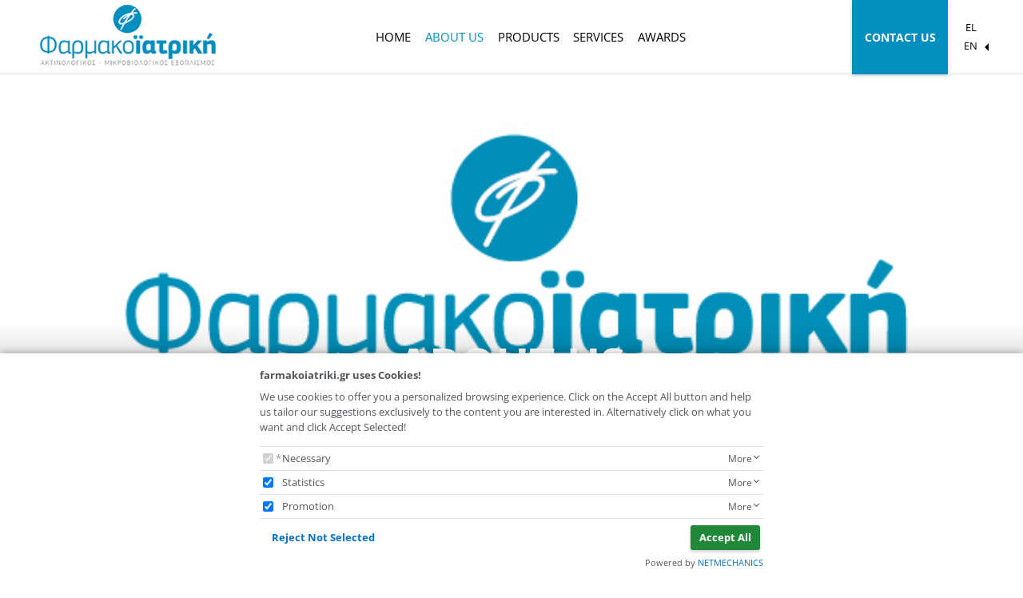

--- FILE ---
content_type: text/html;charset=UTF-8
request_url: https://www.farmakoiatriki.gr/en/about-us-6
body_size: 14613
content:
<!DOCTYPE html>
<html lang="en">
    <head>
    <meta charset="utf-8">
    <meta name="viewport" content="width=device-width, initial-scale=1">
    <link rel="apple-touch-icon" sizes="180x180" href="/assets/favicons/apple-touch-icon.png">
<link rel="icon" type="image/png" sizes="32x32" href="/assets/favicons/favicon-32x32.png">
<link rel="icon" type="image/png" sizes="16x16" href="/assets/favicons/favicon-16x16.png">
<link rel="manifest" href="/assets/favicons/site.webmanifest">
<link rel="mask-icon" href="/assets/favicons/safari-pinned-tab.svg" color="#0275a1">
<meta name="msapplication-TileColor" content="#0275a1">
<meta name="theme-color" content="#ffffff">


    				
				
				<title>ABOUT US</title>
<meta name="keywords" content="" />
<meta name="description" content="" />
        





    <link rel="preconnect" href="https://fonts.googleapis.com">
<link rel="preconnect" href="https://fonts.gstatic.com" crossorigin>

<style>*,::after,::before{box-sizing:border-box}html{font-family:sans-serif;line-height:1.15;-webkit-text-size-adjust:100%;-webkit-tap-highlight-color:transparent}body{margin:0;font-family:"Open Sans","Helvetica Neue",Helvetica,Arial,Verdana,sans-serif;font-size:1rem;font-weight:400;line-height:1.5;color:#52575c;text-align:left;background-color:#fff}[tabindex="-1"]:focus:not(:focus-visible){outline:0!important}hr{box-sizing:content-box;height:0;overflow:visible}h1,h2,h3,h4,h5,h6{margin-top:0;margin-bottom:.5rem}p{margin-top:0;margin-bottom:1rem}dl,ol,ul{margin-top:0;margin-bottom:1rem}ol ol,ol ul,ul ol,ul ul{margin-bottom:0}b,strong{font-weight:bolder}small{font-size:80%}sub,sup{position:relative;font-size:75%;line-height:0;vertical-align:baseline}sub{bottom:-.25em}sup{top:-.5em}a{color:#000;text-decoration:none;background-color:transparent}a:hover{color:#008fbf;text-decoration:none}a:not([href]):not([class]){color:inherit;text-decoration:none}a:not([href]):not([class]):focus,a:not([href]):not([class]):hover{color:inherit;text-decoration:none}figure{margin:0 0 1rem}img{vertical-align:middle;font-size:11px;line-height:1}svg{width:1em;height:1em;pointer-events:none}table{border-collapse:collapse}th{text-align:inherit;text-align:-webkit-match-parent}label{display:inline-block;margin-bottom:.5rem}button{border-radius:0}button:focus:not(:focus-visible){outline:0}button,input,optgroup,select,textarea{margin:0;font-family:inherit;font-size:inherit;line-height:inherit}button,input{overflow:visible}button,select{text-transform:none}select{word-wrap:normal}[type=button],[type=reset],[type=submit],button{-webkit-appearance:button}[type=button]:not(:disabled),[type=reset]:not(:disabled),[type=submit]:not(:disabled),button:not(:disabled){cursor:pointer}[type=button]::-moz-focus-inner,[type=reset]::-moz-focus-inner,[type=submit]::-moz-focus-inner,button::-moz-focus-inner{padding:0;border-style:none}textarea{resize:vertical}fieldset{min-width:0;padding:0;margin:0;border:0}legend{display:block;width:100%;padding:0;margin-bottom:.5rem;font-size:1.5rem;line-height:inherit}[type=number]::-webkit-inner-spin-button,[type=number]::-webkit-outer-spin-button{height:auto}[type=search]{outline-offset:-2px;-webkit-appearance:none}[type=search]::-webkit-search-decoration{-webkit-appearance:none}::-webkit-file-upload-button{font:inherit;-webkit-appearance:button}.d-none,.drawer,.modal,.nmmenu,[hidden],template{display:none}.hmin,.page-main{min-height:320px}.img-container,.media-fluid-container{overflow:hidden}.media-fluid-container{background-color:#f2f2f2;width:100%;height:0;display:block;position:relative;padding-bottom:100%}.media-fluid{width:100%;position:absolute;display:block}.article-img-container,.tour-container{padding-bottom:67.010%}.article-teaser,.tour-container-parent{max-width:560px}</style>
<link rel="stylesheet" href="/assets/wro/farmakoiatriki-main-804bb961c13bb875b27a79ee1f700f9944b85f0.css" />
        
<!-- Google Tag Manager Plugin for GDPR (CMS) -->
<script>
    var NMPlatformLoadGTM = function(w,d,s,l) {
    	var i = 'GTM-W7XKQ99';
        w[l]=w[l]||[];w[l].push({'gtm.start':new Date().getTime(),event:'gtm.js'});
        var f=d.getElementsByTagName(s)[0],j=d.createElement(s),dl=l!='dataLayer'?'&l='+l:'';
        j.async=true;
        j.src='https://www.googletagmanager.com/gtm.js?id='+i+dl;
        f.parentNode.insertBefore(j,f);
    };
</script>
<!-- End of Google Tag Manager Plugin for GDPR (CMS) -->


<!-- NMPlatform Cookie Plugin -->
<link rel="stylesheet" href="/assets/css/nmplatform-cookie.v1.5.min.css" />
<!-- End of NMPlatform Cookie Plugin -->


<!-- google-site-verification -->
<meta name="google-site-verification" content="JNT3r1gyl8jJ25wf5bkQov1e5cQYSqPFIfLHJ9ioY4A" /><!-- End of google-site-verification -->

</head>

<body>
        
<!-- Google Tag Manager Plugin for GDPR (CMS) -->
<noscript>
    <iframe src="https://www.googletagmanager.com/ns.html?id=GTM-W7XKQ99" height="0" width="0" style="display:none;visibility:hidden"></iframe>
</noscript>
<!-- End of Google Tag Manager Plugin for GDPR (CMS) -->


<!-- NMPlatform Cookie Plugin -->
<script src="/assets/js/nmplatform-cookie.v1.6.min.js" defer></script>
<script>
	function NMCookieSetup(hasAnalytics, hasMarketing) {
		if (typeof NMPlatformLoadGTM !== 'undefined') {
			if (hasAnalytics || hasMarketing) {
				NMPlatformLoadGTM(window, document, 'script', 'dataLayer');
			}

			if (hasAnalytics) {
				dataLayer.push({"event": "analyticsAllow"});
			}

			if (hasMarketing) {
				dataLayer.push({"event": "marketingAllow"});
			}

		} else {
			if (hasAnalytics && typeof NMPlatformLoadGA !== 'undefined') {
				NMPlatformLoadGA();
			}

			if (hasMarketing && typeof NMPlatformLoadGAR !== 'undefined') {
				NMPlatformLoadGAR();
			}
		}
	}

	window.addEventListener("DOMContentLoaded", function() {
		'undefined' !== typeof NMCookieModule && NMCookieModule.initialize({
			types: [{"name":"necessary","cookies":"necessary_01|necessary_02|analytics_01|analytics_02|marketing_01|marketing_02","required":true,"default":true,"title":"Necessary","description":"Mandatory - you can not choose. The necessary cookies allow the execution of basic functions of the site, such as adding products to the cart, electronic payment and storing products in the wish-list. Without them, the smooth operation of the e-shop is directly affected and your personal navigation experience is degraded.","ordinal":1},{"name":"analytics","cookies":"analytics_01|analytics_02","required":false,"default":true,"title":"Statistics","description":"Statistical cookies or analytics cookies are a subset of functionality cookies and enable us to evaluate the effectiveness of the various functions of our site in order to continuously improve the experience we offer you.","ordinal":2},{"name":"marketing","cookies":"marketing_01|marketing_02","required":false,"default":true,"title":"Promotion","description":"We use cookies to offer you a personalized browsing experience. Click 'Accept All' and help us tailor our suggestions exclusively to the content you are interested in.","ordinal":3}],

			onInitialise: function() {
				NMCookieSetup(this.hasConsentedToPreference('analytics'), this.hasConsentedToPreference('marketing'));
			},

			onStatusChange: function() {
				const self = this;
			    const hasAnalytics = self.hasConsentedToPreference('analytics');
				const domain = window.location.hostname.split('www')[1];

			    NMCookieSetup(hasAnalytics, self.hasConsentedToPreference('marketing'));

				if (!hasAnalytics) {
					self.revokeMatchedCookies('_gat_', domain);
                }
			}
		});
	});
</script>

<!-- End of NMPlatform Cookie Plugin -->



<div class="nm-container">
    <div id="curtain" class="backdrop" data-nmmenu="close"></div>

    <header id="pageHeader" class="page-header">
        <div class="header-holder">
            <div class="container-xl">
                <div class="d-flex justify-content-between align-items-center align-items-lg-stretch header-main">
                    <a href="/en" class="site-brand" title="Farmakoiatriki">
                        <object  type="image/svg+xml" data="/assets/img/brand_logo.svg"  class="img-fluid site-logo" ></object>
                    </a>

                            
        
            <a id="skipNav" href="#mainContent" class="sr-only sr-only-focusable" rel="nofollow">Skip navigation</a>

<button id="nmMenuTrigger" class="ml-1 btn btn-secondary btn-sm order-last nav-toggle" type="button" data-nmmenu="open">
    <span class="sr-only">MENU</span>
    <span class="bars"></span>
</button>

<nav class="nmmenu" data-nmmenu="container" aria-labelledby="nmmenuHeader">
    <div class="nmmenu-level depth-1" data-level="1">
        <div class="bg-primary flex-justified-center nmmenu-header">
            <span id="nmmenuHeader">MENU</span>
            <button class="close nmmenu-btn-close" data-nmmenu="close" type="button">
                <span class="sr-only">button.close</span>
                <span aria-hidden="true">&times;</span>
            </button>
        </div>
        <ul class="nmmenu-nav depth-1">
            
                                    <li class="nmmenu-item ">
                        <a class="nmmenu-link depth-1" href="/en/"  data-swipe="disable">HOME</a>
                    </li>
                            
                                    <li class="nmmenu-item current">
                        <a class="nmmenu-link depth-1" href="/en/about-us-6"  data-swipe="disable">ABOUT US</a>
                    </li>
                            
                                    <li class="nmmenu-item has-dropdown">
                        <div class="nmmenu-entry" data-swipe="disable">
                            <a class="nmmenu-link depth-1" href="/en/products-55">PRODUCTS</a>
                            <button class="btn has-angle _right nmmenu-forth" data-nmmenu="forth" data-depth="2" type="button"><span class="sr-only">button.submenu</span></button>
                        </div>

                        <div class="nmmenu-level depth-2" data-level="2">
                            <div class="d-flex align-items-center justify-content-lg-between bg-primary nmmenu-header">PRODUCTS</div>
                            <button class="btn btn-block nmmenu-back" data-nmmenu="back" type="button">BACK</button>
                            <div class="depth-2-container">
                                <ul class="nmmenu-nav depth-2">
                                    
                                            <li class="nmmenu-item ">
                                                <a class="nmmenu-link depth-2" href="/en/products-55/radiological-59" data-swipe="disable" >RADIOLOGICAL</a>
                                            </li>
                                    
                                            <li class="nmmenu-item ">
                                                <a class="nmmenu-link depth-2" href="/en/products-55/microbiological-60" data-swipe="disable" >MICROBIOLOGICAL</a>
                                            </li>
                                    
                                            <li class="nmmenu-item ">
                                                <a class="nmmenu-link depth-2" href="/en/products-55/other-specialties-61" data-swipe="disable" >OTHER SPECIALTIES</a>
                                            </li>
                                                                    </ul>
                            </div>
                        </div>
                    </li>
                            
                                    <li class="nmmenu-item has-dropdown">
                        <div class="nmmenu-entry" data-swipe="disable">
                            <a class="nmmenu-link depth-1" href="/en/services-56">SERVICES</a>
                            <button class="btn has-angle _right nmmenu-forth" data-nmmenu="forth" data-depth="2" type="button"><span class="sr-only">button.submenu</span></button>
                        </div>

                        <div class="nmmenu-level depth-2" data-level="2">
                            <div class="d-flex align-items-center justify-content-lg-between bg-primary nmmenu-header">SERVICES</div>
                            <button class="btn btn-block nmmenu-back" data-nmmenu="back" type="button">BACK</button>
                            <div class="depth-2-container">
                                <ul class="nmmenu-nav depth-2">
                                    
                                            <li class="nmmenu-item ">
                                                <a class="nmmenu-link depth-2" href="/en/services-56/clinic-design-72" data-swipe="disable" >CLINIC DESIGN</a>
                                            </li>
                                    
                                            <li class="nmmenu-item ">
                                                <a class="nmmenu-link depth-2" href="/en/services-56/service-73" data-swipe="disable" >SERVICE</a>
                                            </li>
                                                                    </ul>
                            </div>
                        </div>
                    </li>
                            
                                    <li class="nmmenu-item has-dropdown">
                        <div class="nmmenu-entry" data-swipe="disable">
                            <a class="nmmenu-link depth-1" href="/en/awards-57">AWARDS</a>
                            <button class="btn has-angle _right nmmenu-forth" data-nmmenu="forth" data-depth="2" type="button"><span class="sr-only">button.submenu</span></button>
                        </div>

                        <div class="nmmenu-level depth-2" data-level="2">
                            <div class="d-flex align-items-center justify-content-lg-between bg-primary nmmenu-header">AWARDS</div>
                            <button class="btn btn-block nmmenu-back" data-nmmenu="back" type="button">BACK</button>
                            <div class="depth-2-container">
                                <ul class="nmmenu-nav depth-2">
                                    
                                            <li class="nmmenu-item ">
                                                <a class="nmmenu-link depth-2" href="/en/awards-57/certifications-77" data-swipe="disable" >CERTIFICATIONS</a>
                                            </li>
                                                                    </ul>
                            </div>
                        </div>
                    </li>
                            
            <li class="p-1 d-lg-none">
                                                    <a href="/en/contact-us-5" class="btn btn-sm btn-block btn-primary">CONTACT US</a>
                                <div class="py-1 langs">
                                <a href="/el/%CE%B5%CF%84%CE%B1%CE%B9%CF%81%CE%B5%CE%B9%CE%B1-6" class="mr-2 mr-lg-1 lang-item " title="Greek" rel="alternate" hreflang="el">
            EL
        </a>
            <a href="/en/about-us-6" class="mr-2 mr-lg-1 lang-item active" title="English" rel="alternate" hreflang="en">
            EN
        </a>
                    </div>
            </li>
        </ul>
    </div>
</nav>    
    
                    <div class="ml-auto ml-lg-0 text-right d-flex justify-content-end align-items-center header-r">
                                                                            <a href="/en/contact-us-5" class="btn btn-sm btn-primary flex-center btn-hdr">CONTACT US</a>
                                                <div class="d-none d-lg-flex flex-sm-column align-items-sm-center ml-lg-2 langs small">
                                        <a href="/el/%CE%B5%CF%84%CE%B1%CE%B9%CF%81%CE%B5%CE%B9%CE%B1-6" class="mr-2 mr-lg-1 lang-item " title="Greek" rel="alternate" hreflang="el">
            EL
        </a>
            <a href="/en/about-us-6" class="mr-2 mr-lg-1 lang-item active" title="English" rel="alternate" hreflang="en">
            EN
        </a>
                            </div>
                    </div>
                </div>
            </div>
        </div>
    </header>

    <main id="mainContent" tabindex="0" class="page- page-page page-parent- has-img">
                
                <div class="bg-primary text-center mb-2 c-header">
    <div class="bg-fixed" style="background-image: url('https://nmpl3cdn.azureedge.net/farmakoiatriki/images/logo-farmakoltriki-bold-logo-01.jpg');"></div>
    <a href="#pageMain" data-anchor="#pageMain" id="scrollToMain" class="h1 page-hero-caption" rel="nofollow">
        ABOUT US<br/>
        <span class="sr-only">button.scrollDown</span>
        <svg class="svg" aria-hidden="true"><use xlink:href="/assets/img/svg_main.svg#svg-ro-b"></use></svg>
    </a>
</div>
    
        <div id="pageMain">
            <div id="breadcrumb" class="container-xl breadcrumb-wrap">
    <ul class="small align-items-center justify-content-center breadcrumb" itemscope itemtype="http://schema.org/BreadcrumbList">
        <li class="text-truncate breadcrumb-item"><a href="/en" class="breadcrumb-link">HOMEPAGE</a></li>
                                    <li class="breadcrumb-item active" itemprop="itemListElement" itemscope itemtype="http://schema.org/ListItem">
                    <div itemprop="name" class="text-truncate breadcrumb-title">ABOUT US</div>
                    <meta itemprop="position" content="1" />
                </li>
                        </ul>
</div>
            			    
    <article class="hmin mb-3 container wmax">
        <h1 class="text-center mb-3 ff-2">ABOUT US</h1>
        <div class="mb-3 article-desc"><p>The company FARMAKOIATRIKI A.E.V.E. was founded in 1989. President and Director. The advisor is Mr. Skordalakis Georgios. The company is active in the field of Health in the sales and service of high-tech medical machines, we also have a wide range of consumable products that cover the needs of every medical laboratory and clinic specialty.</p>

<p style="text-align: center;"><img alt="" class="img-fluid" src="http://nmcustomersv2.azureedge.net/farmakoiatriki/images/farmakoiatriki-service-1_w250.jpg" /></p>

<p>In particular, the company mainly operates: In the market:</p>

<ul>
	<li>
		<p>Medical devices</p>
	</li>
	<li>
		<p>Diagnostic devices</p>
	</li>
	<li>
		<p>Medical equipment</p>
	</li>
	<li>
		<p>Laboratory equipment</p>
	</li>
	<li>
		<p>Sanitary and microbiological material</p>
	</li>
	<li>
		<p>Reagents and consumables</p>
	</li>
	<li>
		<p>Surgical tools</p>
	</li>
	<li>
		<p>Hospital equipment</p>
	</li>
	<li>
		<p>In service and tech. Support of the above.</p>
	</li>
</ul>
</div>
            </article>

	
        </div>

                            
        
                
                </main>

    <footer id="pageFooter">
        <div class="py-2 bg-secondary newsletter">
            <div class="container">
                <div class="row justify-content-lg-between">
                    <div class="mb-1 col-12 col-lg-3 nsl-hd d-flex align-items-center justify-content-start">
                        <svg class="svg fs-5 svg-nsl newsIcon" aria-hidden="true"><use href="/assets/img/svg_main.svg#svg-mail"></use></svg>
                        <div class="ml-1 fs-4 ff-2 headerBlack">NEWSLETTER</div>
                    </div>
                    <div class="mb-2 mb-lg-0 col-12 col-lg-6">
                        <form action="https://farmakoiatriki.us21.list-manage.com/subscribe/post?u=59ee905b6c3f56f40dcb9a951&amp;id=9ebec52ba2&amp;v_id=64&amp;f_id=0031e4e1f0" method="post" class="validate nsl-form" id="ms-sub-form" target="_blank">
                            <div class="mb-1 input-combo d-sm-flex pt-lg-2">
                                <div class="form-group nsl-input isRequired">
                                    <label for="nslEmail" class="sr-only">EMAIL</label>
                                    <input type="email" class="form-control input-sm newsletterInput" name="EMAIL" id="nslEmail" placeholder="Enter your email here..." required />
                                </div>
                                <button class="py-1 btn btn-primary form-group-btn nsl-btn" type="submit">
                                    <svg class="fs-4 svg svg-send" role="img" aria-label="fb icon"><use href="/assets/img/svg_main.svg#svg-send"></use></svg>
                                    SUBSCRIBE                                </button>
                            </div>
                            <div class="custom-control custom-checkbox isRequired">
                                <input id="newsletterCheckbox" type="checkbox" class="custom-control-input" data-label="Terms of Use" name="nslcc" required />
                                <label class="custom-control-label newsLetterLabel" for="newsletterCheckbox">I have read and accept the <a href="/en/privacy-policy-4"class="link" target="_blank"> terms of use
</label>
                            </div>
                        </form>
                    </div>
                    <div class="col-12 col-lg-3">
                        <div class="flex-center justify-content-md-start justify-content-lg-end sc-list sc-list-footer">
                            	                                <a href="https://www.facebook.com/farmakoiatriki" class="sc-link sc-fb" title="Find us on Facebook" target="_blank" rel="noopener noreferrer">
                                    <svg class="svg svg-sc-fb" role="img" aria-label="fb icon"><use href="/assets/img/svg_main.svg#svg-sc-fb"></use></svg>
                                </a>
                            
                            	                                <a href="https://www.linkedin.com/company/farmakoiatriki/" class="sc-link sc-ins" title="Find us on Instagram" target="_blank" rel="noopener noreferrer">
                                    <svg class="svg svg-sc-ins" role="img" aria-label="ins icon"><use href="/assets/img/svg_main.svg#svg-sc-ins"></use></svg>
                                </a>
                            
                                                                                </div>
                    </div>
                </div>
            </div>
        </div>

        <div class="py-2 position-relative page-footer">
            <div class="pt-1 container-lg">
                <div class="mb-2 row">
                    <div class="flex-center flex-column align-items-md-start col-12 col-md-5">
                        <div class="mb-2">
                            <object  type="image/svg+xml" data="/assets/img/brand_logo.svg" class="img-fluid logo-footer" ></object>
                        </div>
                        <div class="mb-2 footer-contact">
                            <div class="mb-1 d-flex align-items-center">
                                <svg class="flex-shrink-0 svg svg-location" aria-hidden="true"><use xlink:href="/assets/img/svg_main.svg#svg-location"></use></svg>
                                <div class="ml-1">STERGIOGIANNI 18, 71305, HERAKLION, CRETE, GREECE</div>
                            </div>
                            <div class="mb-1 d-flex align-items-center">
                                <svg class="flex-shrink-0 svg svg-phone" aria-hidden="true"><use xlink:href="/assets/img/svg_main.svg#svg-phone"></use></svg>
                                <div class="ml-1"><a class="grey3" href="tel:+302810317581">+30 2810317581</a></div>
                            </div>
                            <div class="mb-1 d-flex align-items-center">
                                <svg class="flex-shrink-0 svg svg-mail" aria-hidden="true"><use xlink:href="/assets/img/svg_main.svg#svg-mail"></use></svg>
                                <div class="ml-1">info@farmakoiatriki.gr</div>
                            </div>
                        </div>
                    </div>
                    <div class="mb-1 col-12 col-sm-6 col-md-4 footer-nav">
                                
        
                        <a class="h4 collapse-hd _sm-disable footerHeader" data-toggle="collapse" href="#footerCollapse1" role="button" aria-controls="footerCollapse1">CUSTOMER CARE</a>
    <nav id="footerCollapse1" class="collapse collapse-sm _sm-disable">
        <ul class="mb-1 nav flex-column">
                            <li class="nav-item"><a href="/en/contact-us-5" class="nav-link d-inline-block pl-sm-0 footer-nav-link">CONTACT US</a></li>
                    </ul>
    </nav>
    
                        </div>
                    <div class="mb-1 col-12 col-sm-6 col-md-3 footer-nav">
                                
        
                    <a class="h4 collapse-hd _sm-disable footerHeader" data-toggle="collapse" href="#footerCollapse2" role="button" aria-controls="footerCollapse2">MENU</a>
    <nav id="footerCollapse2" class="collapse collapse-sm _sm-disable">
        <ul class="mb-1 nav flex-column">
                            <li class="nav-item"><a href="/en/about-us-6" class="nav-link d-inline-block pl-sm-0 footer-nav-link">ABOUT US</a></li>
                            <li class="nav-item"><a href="/en/products-55" class="nav-link d-inline-block pl-sm-0 footer-nav-link">PRODUCTS</a></li>
                            <li class="nav-item"><a href="/en/services-56" class="nav-link d-inline-block pl-sm-0 footer-nav-link">SERVICES</a></li>
                            <li class="nav-item"><a href="/en/page205-205" class="nav-link d-inline-block pl-sm-0 footer-nav-link">Page205</a></li>
                            <li class="nav-item"><a href="/en/privacy-policy-4" class="nav-link d-inline-block pl-sm-0 footer-nav-link">Privacy Policy</a></li>
                    </ul>
    </nav>
    
                        </div>
                </div>
                <div class="mb-1 d-flex flex-wrap">
                                    </div>
                <div class="d-md-flex align-items-md-center justify-content-md-between text-small text-center text-md-left cpr">
                    <div class="grey3">
                        &copy; 2026 Farmakoiatriki                    </div>
                    <div class="text-md-right grey3">
                        Designed &amp; Developed by <a class="primaryColor" href="http://www.netmechanics.gr" target="_blank" rel="noreferrer noopener" title="NETMECHANICS LLC">NETMECHANICS</a>
                    </div>
                </div>
            </div>
        </div>
        <a href="#pageHeader" class="btn  flex-center has-angle _up b2t back2top back2topButton" title="Back to Top" data-action="backtotop">
            <svg xmlns="http://www.w3.org/2000/svg" xmlns:xlink="http://www.w3.org/1999/xlink" width="23" height="21" viewBox="0 0 23 21">
                <defs>
                    <pattern id="pattern" preserveAspectRatio="none" width="100%" height="100%" viewBox="0 0 403 355">
                        <image width="403" height="355" xlink:href="[data-uri]"/>
                    </pattern>
                </defs>
                <rect id="noun-angle-double-up-1461916" width="23" height="21" fill="url(#pattern)"/>
            </svg>
        </a>
    </footer>

    <script>
var site = {
    baseURL: '/en',
    contextPath: '/',
    languageCode: 'en'
};
var verbals = {
    'button.prev': 'button.prev',
    'button.next': 'button.next',
    'error.validator.email': 'Please enter a valid email address',
    'error.validator.required': 'Fields with an asterisk (*) are mandatory.',
    'error.validator.minlength': 'error.validator.minlength',
};
</script>

<script src="/assets/wro/farmakoiatriki-main-ff009f833ea311ca3d7c5ad32b101914284fdae5.js"></script>

    


<!-- NMPlatform Cookie Plugin -->
<button id="NMCookie_open" class="d-print-none btn btn-sm nmcookie__btn-open" title="Select Cookies" type="button">
    <span class="sr-only"><strong>farmakoiatriki.gr</strong> uses Cookies!</span>
</button>
<div id="NMCookie_container" class="d-print-none">
    <div class="nmcookie__container">
        <div class="nmcookie__content">
            <div class="font-weight-bold nmcookie__header"><strong>farmakoiatriki.gr</strong> uses Cookies!</div>
            <div class="nmcookie__body">
                <p>We use cookies to offer you a personalized browsing experience. Click on the Accept All button and help us tailor our suggestions exclusively to the content you are interested in. Alternatively click on what you want and click Accept Selected!</p>
                <fieldset>
                    <legend class="sr-only"><strong>farmakoiatriki.gr</strong> uses Cookies!</legend>
                    <div id="NMCookie_preferences"></div>
                </fieldset>
            </div>
            <div class="nmcookie__footer">
                <button class="btn btn-sm nmcookie__btn-save" id="NMCookie_save">Reject Not Selected</button>
                <button class="btn btn-sm nmcookie__btn-accept" id="NMCookie_acceptAll">Accept All</button>
            </div>
            <div class="nmcookie__copyrights">
                Powered by                 <a href="https://www.netmechanics.gr"
                   target="_blank"
                   title="NETMECHANICS LLC"
                   rel="noopener noreferrer">
                    NETMECHANICS                </a>
            </div>
        </div>
    </div>
</div>
<!-- End of NMPlatform Cookie Plugin -->




<script>var verbals = verbals || {}; verbals['cookie.details'] = 'More';</script>




</div>
</body>
</html>

--- FILE ---
content_type: image/svg+xml
request_url: https://www.farmakoiatriki.gr/assets/img/svg_main.svg
body_size: 3743
content:
<svg xmlns="http://www.w3.org/2000/svg" style="display: none;">
    <symbol id="svg-location" viewBox="0 0 24 24">
        <path d="M12 0C7.3 0 3.6 3.8 3.6 8.4c0 1.6.4 3.1 1.3 4.4l6.7 10.8c.1.2.4.3.6.3.2 0 .5-.1.6-.3l6.5-10.9c.8-1.3 1.2-2.8 1.2-4.3C20.4 3.8 16.7 0 12 0zm6 12-5.9 9.9L6 12.1C5.3 11 5 9.7 5 8.4c0-3.9 3.2-7 7-7s7 3.2 7 7c0 1.3-.3 2.6-1 3.6zm-6-7.8c-2.3 0-4.2 1.9-4.2 4.2s1.9 4.2 4.2 4.2c2.4 0 4.2-1.9 4.2-4.2S14.3 4.2 12 4.2zm0 7.1c-1.6 0-2.8-1.3-2.8-2.8 0-1.6 1.3-2.8 2.8-2.8s2.8 1.3 2.8 2.8c0 1.5-1.2 2.8-2.8 2.8z"/>
    </symbol>
    <symbol id="svg-mail" viewBox="0 0 24 24">
        <path d="M0 4v16h24V4H0zm12 9.9L2.2 5.2h19.7L12 13.9zM8.1 12l-6.9 6.1V5.9L8.1 12zm.9.8 3 2.7 3-2.7 6.8 6H2.2l6.8-6zm6.9-.8 6.9-6.1V18l-6.9-6z"/>
    </symbol>
    <symbol id="svg-phone" viewBox="0 0 24 24">
        <path d="M19 14.9c-.5-.5-1.1-.8-1.7-.8s-1.2.3-1.7.8L14 16.5c-.1-.1-.3-.1-.4-.2-.2-.1-.4-.2-.5-.3-1.5-1-2.9-2.2-4.2-3.8-.6-.8-1.1-1.5-1.4-2.2l1.2-1.2.4-.4c1.1-1.1 1.1-2.4 0-3.5L7.7 3.6c-.2-.2-.3-.4-.5-.5-.3-.3-.6-.6-1-.9-.4-.6-1-.8-1.6-.8s-1.2.2-1.7.7L1.1 3.9C.5 4.5.1 5.3 0 6.2-.1 7.7.3 9.1.7 10c.8 2.2 2 4.3 3.9 6.5 2.2 2.6 4.9 4.7 7.9 6.2 1.2.6 2.7 1.2 4.5 1.3h.3c1.2 0 2.2-.4 2.9-1.3l.9-.9.7-.7c.5-.5.8-1.1.8-1.8 0-.6-.3-1.2-.8-1.7L19 14.9zm1.8 5.3-.6.6c-.3.3-.7.6-1 1-.5.5-1.1.8-1.9.8h-.2c-1.5-.1-2.9-.7-4-1.2-2.9-1.4-5.4-3.4-7.5-5.9-1.7-2.1-2.9-4-3.7-6.1-.4-1.1-.6-2.1-.5-3.1.1-.6.3-1.1.7-1.5l1.7-1.7c.2-.2.5-.4.8-.4s.6.2.7.4c.4.3.7.6 1 .9l.5.5 1.4 1.4c.5.5.5 1 0 1.6-.2.1-.4.3-.5.4-.4.4-.8.9-1.3 1.2-.4.5-.4.9-.3 1.2.4.9.9 1.8 1.7 2.7 1.4 1.7 2.9 3.1 4.5 4.1l.6.3c.2.1.4.2.5.3h.1c.2.1.3.1.5.1.4 0 .7-.3.8-.3l1.7-1.7c.2-.2.4-.4.8-.4.3 0 .6.2.7.4l2.8 2.8c.5.5.5 1.1 0 1.6zM13 5.7c1.3.2 2.5.9 3.5 1.8 1 1 1.6 2.2 1.8 3.5.1.3.3.6.7.6h.1c.4-.1.6-.4.6-.8-.3-1.6-1-3.1-2.2-4.2-1.2-1.2-2.6-1.9-4.2-2.2-.4-.1-.7.2-.8.6s.1.6.5.7zm11 4.9c-.5-2.6-1.7-5.1-3.6-7S16 .5 13.4 0c-.4-.1-.7.2-.8.6s.2.7.6.8c2.4.4 4.5 1.5 6.2 3.2s2.8 3.9 3.2 6.2c.1.3.3.6.7.6h.1c.4-.1.7-.4.6-.8z"/>
    </symbol>
    <symbol id="svg-ro-r" viewBox="0 0 24 24">
        <path d="M15.9 11.7 7.331 2.796a.835.835 0 0 1 0-1.175.817.817 0 0 1 1.163 0l9.396 9.49a.835.835 0 0 1 0 1.175l-9.396 9.49a.816.816 0 0 1-1.163 0 .835.835 0 0 1 0-1.175l8.569-8.9z"/>
    </symbol>
    <symbol id="svg-ro-l" viewBox="0 0 24 24">
        <path d="M16.669 20.602c.322.326.322.851 0 1.175s-.841.325-1.163 0l-9.396-9.49a.835.835 0 0 1 0-1.175l9.396-9.49a.817.817 0 0 1 1.163 0 .835.835 0 0 1 0 1.175L8.1 11.7l8.569 8.902z"/>
    </symbol>
    <symbol id="svg-ro-b" viewBox="0 0 24 24">
        <path d="M20.902 7.031c.326-.322.851-.322 1.175 0s.325.841 0 1.163l-9.49 9.396a.835.835 0 0 1-1.175 0l-9.49-9.396a.817.817 0 0 1 0-1.163.835.835 0 0 1 1.175 0L12 15.6l8.902-8.569z"/>
    </symbol>
    <symbol id="svg-time" viewBox="0 0 24 24">
        <path d="M23 12c0-3.037-1.232-5.789-3.222-7.778s-4.741-3.222-7.778-3.222-5.789 1.232-7.778 3.222-3.222 4.741-3.222 7.778 1.232 5.789 3.222 7.778 4.741 3.222 7.778 3.222 5.789-1.232 7.778-3.222 3.222-4.741 3.222-7.778zM21 12c0 2.486-1.006 4.734-2.636 6.364s-3.878 2.636-6.364 2.636-4.734-1.006-6.364-2.636-2.636-3.878-2.636-6.364 1.006-4.734 2.636-6.364 3.878-2.636 6.364-2.636 4.734 1.006 6.364 2.636 2.636 3.878 2.636 6.364zM11 6v6c0 0.389 0.222 0.727 0.553 0.894l4 2c0.494 0.247 1.095 0.047 1.342-0.447s0.047-1.095-0.447-1.342l-3.448-1.723v-5.382c0-0.552-0.448-1-1-1s-1 0.448-1 1z"></path>
    </symbol>
    <symbol id="svg-date" viewBox="0 0 24 24">
        <path d="M22 2.25h-3.25v-1.5c0-0.415-0.335-0.75-0.75-0.75s-0.75 0.335-0.75 0.75v1.5h-4.5v-1.5c0-0.415-0.336-0.75-0.75-0.75s-0.75 0.335-0.75 0.75v1.5h-4.5v-1.5c0-0.415-0.336-0.75-0.75-0.75s-0.75 0.335-0.75 0.75v1.5h-3.25c-1.105 0-2 0.895-2 2v17.75c0 1.105 0.895 2 2 2h20c1.105 0 1.999-0.895 1.999-2v-17.75c0-1.105-0.895-1.999-2-1.999zM22.5 22c0 0.276-0.224 0.5-0.5 0.5h-20c-0.276 0-0.5-0.224-0.5-0.5v-17.75c0-0.275 0.224-0.5 0.5-0.5h3.25v1.5c0 0.415 0.336 0.75 0.75 0.75s0.75-0.335 0.75-0.75v-1.5h4.5v1.5c0 0.415 0.336 0.75 0.75 0.75s0.75-0.335 0.75-0.75v-1.5h4.5v1.5c0 0.415 0.335 0.75 0.75 0.75s0.75-0.335 0.75-0.75v-1.5h3.25c0.275 0 0.5 0.224 0.5 0.5v17.75zM5.25 9h3v2.25h-3zM5.25 12.75h3v2.25h-3zM5.25 16.5h3v2.25h-3zM10.5 16.5h3v2.25h-3zM10.5 12.75h3v2.25h-3zM10.5 9h3v2.25h-3zM15.75 16.5h3v2.25h-3zM15.75 12.75h3v2.25h-3zM15.75 9h3v2.25h-3z"></path>
    </symbol>
    <symbol id="svg-scroll" viewBox="0 0 24 24">
        <path d="M12.62 0h-1.239C7.529.31 4.527 3.536 4.527 7.413v9.138c0 4.119 3.354 7.473 7.473 7.473s7.473-3.354 7.473-7.473V7.413C19.467 3.537 16.471.31 12.619 0zm5.608 16.551a6.24 6.24 0 0 1-6.234 6.234 6.243 6.243 0 0 1-6.234-6.234V7.413c0-3.439 2.795-6.234 6.234-6.234s6.234 2.795 6.234 6.234v9.138zM12 6.337c-.553 0-1.003.45-1.003 1.003v2.588a1.004 1.004 0 0 0 2.006 0V7.34c0-.553-.45-1.003-1.003-1.003z"/>
    </symbol>
    <symbol id="svg-send" viewBox="0 0 535.5 535.5">
        <polygon points="0,497.25 535.5,267.75 0,38.25 0,216.75 382.5,267.75 0,318.75 "/>
    </symbol>
    <symbol id="svg-sc-tw" viewBox="0 0 24 24">
        <path d="M12.001 2.183c-5.757 0-10.425 4.668-10.425 10.425s4.667 10.424 10.425 10.424 10.424-4.666 10.424-10.424c0-5.756-4.667-10.425-10.424-10.425zm5.251 8.323c.006.113.008.226.008.34 0 3.472-2.642 7.474-7.474 7.474a7.439 7.439 0 0 1-4.027-1.18 5.275 5.275 0 0 0 3.89-1.088 2.632 2.632 0 0 1-2.454-1.825 2.586 2.586 0 0 0 1.186-.045 2.63 2.63 0 0 1-2.108-2.576v-.034c.354.197.759.315 1.19.329a2.627 2.627 0 0 1-.813-3.508 7.458 7.458 0 0 0 5.415 2.744 2.627 2.627 0 0 1 4.476-2.397 5.23 5.23 0 0 0 1.668-.638 2.63 2.63 0 0 1-1.156 1.453 5.23 5.23 0 0 0 1.509-.414 5.286 5.286 0 0 1-1.311 1.361z"/>
    </symbol>
    <symbol id="svg-sc-yt" viewBox="0 0 24 24">
        <path d="M7.549 13.484h.755v3.749h.729v-3.749h.754v-.638H7.549zm4.479-3.115a.333.333 0 0 0 .236-.08.298.298 0 0 0 .088-.226V8.12a.229.229 0 0 0-.089-.188.356.356 0 0 0-.234-.073.32.32 0 0 0-.217.073.237.237 0 0 0-.083.188v1.943c0 .097.026.173.078.226s.126.08.221.08zm1.608 3.588c-.101 0-.2.026-.298.077a.985.985 0 0 0-.277.226v-1.414h-.654v4.388h.654v-.248c.084.1.177.173.276.22s.212.07.339.07c.191 0 .339-.061.439-.183.102-.123.153-.298.153-.527v-1.797c0-.265-.054-.467-.163-.605-.108-.138-.264-.207-.469-.207zm-.035 2.52c0 .104-.019.178-.056.223s-.095.069-.174.069c-.055 0-.106-.012-.156-.035s-.102-.062-.153-.114v-2.017a.446.446 0 0 1 .133-.099.306.306 0 0 1 .137-.032c.087 0 .155.028.202.083.045.057.068.14.068.25v1.672zm-2.329-.02c-.061.069-.127.127-.2.173s-.134.068-.18.068c-.061 0-.105-.016-.133-.051-.026-.034-.041-.089-.041-.166v-2.484h-.646v2.707c0 .193.038.336.113.434.077.096.188.144.338.144.122 0 .247-.033.376-.102s.253-.169.373-.3v.355h.647v-3.237h-.647v2.46zM12 2.182c-5.757 0-10.425 4.667-10.425 10.425S6.242 23.032 12 23.032s10.425-4.666 10.425-10.425C22.425 6.85 17.757 2.182 12 2.182zm1.684 5.149h.728v2.734c0 .085.017.146.047.183s.08.058.148.058a.432.432 0 0 0 .203-.075c.081-.051.156-.115.224-.193V7.332h.729v3.566h-.729v-.394a1.517 1.517 0 0 1-.419.331.917.917 0 0 1-.422.114c-.168 0-.295-.054-.381-.16-.084-.105-.127-.264-.127-.478v-2.98zm-2.705.815c0-.275.097-.495.293-.661.197-.162.461-.245.791-.245.302 0 .548.087.742.259a.856.856 0 0 1 .288.668v1.842c0 .306-.094.545-.282.718-.19.173-.45.26-.781.26-.318 0-.574-.089-.765-.267-.191-.18-.287-.422-.287-.724V8.148zM8.995 6.063l.533 1.931h.052l.507-1.931h.834l-.954 2.829v2.005h-.82V8.981L8.17 6.063h.826zm9.541 10.174a2.337 2.337 0 0 1-2.336 2.337H8.082a2.337 2.337 0 0 1-2.337-2.337v-1.879a2.337 2.337 0 0 1 2.337-2.337H16.2a2.336 2.336 0 0 1 2.336 2.337v1.879zm-2.946-2.32c-.29 0-.525.088-.709.265a.91.91 0 0 0-.275.685v1.455c0 .312.084.557.251.734s.395.267.685.267c.323 0 .565-.083.726-.251.164-.168.244-.418.244-.751v-.166h-.665v.147c0 .191-.022.314-.064.37s-.117.083-.225.083c-.103 0-.176-.032-.219-.097-.042-.067-.063-.185-.063-.356v-.609h1.237v-.827c0-.306-.079-.541-.238-.705-.16-.163-.388-.245-.684-.245zm.256 1.273h-.572v-.327c0-.135.021-.234.066-.29.045-.061.119-.089.222-.089.097 0 .171.029.215.089.044.056.068.155.068.29v.327z"/>
    </symbol>
    <symbol id="svg-sc-fb" viewBox="0 0 24 24">
        <path d="M12 2.183c-5.757 0-10.425 4.668-10.425 10.425S6.242 23.032 12 23.032s10.425-4.666 10.425-10.424c0-5.756-4.668-10.425-10.425-10.425zm2.759 10.381h-1.805v6.438h-2.675v-6.438H9.006v-2.273h1.273V8.818c0-1.054.5-2.7 2.7-2.7l1.981.008v2.208h-1.438c-.235 0-.567.117-.567.618v1.339h2.04l-.235 2.272z"/>
    </symbol>
    <symbol id="svg-sc-in" viewBox="0 0 24 24">
        <path d="M12 2.182c-5.757 0-10.425 4.667-10.425 10.425S6.242 23.032 12 23.032c5.756 0 10.424-4.666 10.424-10.425C22.424 6.85 17.756 2.182 12 2.182zm5.806 15.488a.85.85 0 0 1-.86.839H7.032a.85.85 0 0 1-.86-.839V7.642a.85.85 0 0 1 .86-.839h9.913a.85.85 0 0 1 .86.839V17.67zm-3.794-6.477c-.932 0-1.35.512-1.583.872v.017h-.011a.1.1 0 0 0 .011-.017v-.748h-1.757c.023.495 0 5.285 0 5.285h1.757V13.65c0-.159.011-.315.058-.428.127-.315.417-.643.901-.643.637 0 .891.485.891 1.195v2.828h1.757v-3.03c0-1.624-.868-2.379-2.024-2.379zm-5.18-2.425c-.601 0-.994.395-.994.914 0 .507.381.914.971.914h.011c.613 0 .994-.407.994-.914-.011-.519-.381-.914-.982-.914zm-.889 2.549H9.7v5.285H7.943v-5.285z"/>
    </symbol>
    <symbol id="svg-sc-ins" viewBox="0 0 24 24">
        <path d="M16.303 10.326V8.405l-1.921.007.006 1.92zm-4.354 4.435c1.1 0 1.995-.894 1.995-1.994 0-.434-.141-.836-.378-1.163-.362-.502-.952-.832-1.617-.832s-1.254.33-1.617.832a1.976 1.976 0 0 0-.377 1.163c0 1.1.894 1.994 1.994 1.994zm.052-12.577c-5.757 0-10.425 4.666-10.425 10.424s4.667 10.425 10.425 10.425c5.756 0 10.424-4.667 10.424-10.425S17.757 2.184 12.001 2.184zm5.614 9.419v4.64a2.192 2.192 0 0 1-2.19 2.189H8.472a2.192 2.192 0 0 1-2.19-2.189V9.29c0-1.208.982-2.19 2.19-2.19h6.953c1.207 0 2.19.982 2.19 2.19v2.313zm-2.568 1.163c0 1.708-1.39 3.099-3.099 3.099a3.102 3.102 0 0 1-2.871-4.262H7.385v4.64c0 .599.487 1.085 1.085 1.085h6.953c.599 0 1.085-.487 1.085-1.085v-4.64h-1.692c.147.36.229.752.229 1.163z"/>
    </symbol>
</svg>

--- FILE ---
content_type: image/svg+xml
request_url: https://www.farmakoiatriki.gr/assets/img/brand_logo.svg
body_size: 32171
content:
<svg xmlns="http://www.w3.org/2000/svg" xmlns:xlink="http://www.w3.org/1999/xlink" width="253" height="87" viewBox="0 0 253 87">
  <image id="logo66" width="253" height="87" xlink:href="[data-uri]"/>
</svg>


--- FILE ---
content_type: image/svg+xml
request_url: https://www.farmakoiatriki.gr/assets/img/brand_logo.svg
body_size: 32171
content:
<svg xmlns="http://www.w3.org/2000/svg" xmlns:xlink="http://www.w3.org/1999/xlink" width="253" height="87" viewBox="0 0 253 87">
  <image id="logo66" width="253" height="87" xlink:href="[data-uri]"/>
</svg>
